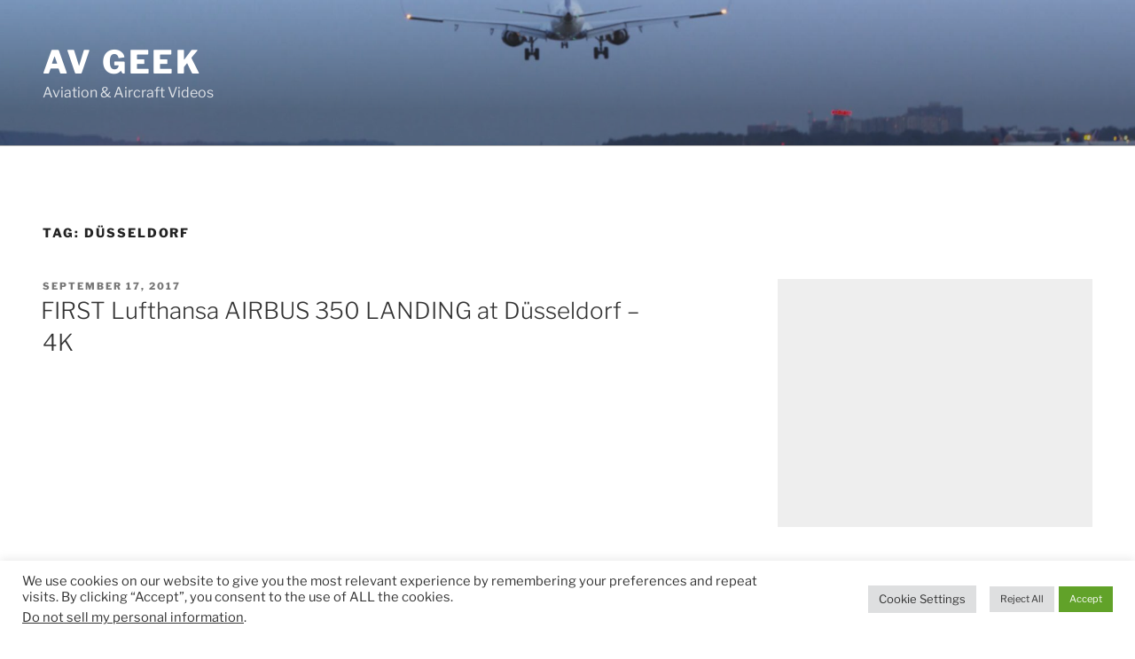

--- FILE ---
content_type: text/html; charset=utf-8
request_url: https://www.google.com/recaptcha/api2/aframe
body_size: 264
content:
<!DOCTYPE HTML><html><head><meta http-equiv="content-type" content="text/html; charset=UTF-8"></head><body><script nonce="WIblb7yGkTnQrog3Tk6Iaw">/** Anti-fraud and anti-abuse applications only. See google.com/recaptcha */ try{var clients={'sodar':'https://pagead2.googlesyndication.com/pagead/sodar?'};window.addEventListener("message",function(a){try{if(a.source===window.parent){var b=JSON.parse(a.data);var c=clients[b['id']];if(c){var d=document.createElement('img');d.src=c+b['params']+'&rc='+(localStorage.getItem("rc::a")?sessionStorage.getItem("rc::b"):"");window.document.body.appendChild(d);sessionStorage.setItem("rc::e",parseInt(sessionStorage.getItem("rc::e")||0)+1);localStorage.setItem("rc::h",'1768986198682');}}}catch(b){}});window.parent.postMessage("_grecaptcha_ready", "*");}catch(b){}</script></body></html>

--- FILE ---
content_type: text/css
request_url: https://avgig.com/wp-content/themes/twentyseventeen-child/style.css?ver=20251202
body_size: 220
content:
/*
Theme Name: Twenty Seventeen Child
Theme URI: https://avgig.com/themes/twentyseventeen/
Author: avgig.com
Author URI: https://avgig.com/
Template:     twentyseventeen
Version: 1.1
License: GNU General Public License v2 or later
License URI: http://www.gnu.org/licenses/gpl-2.0.html
Text Domain: twentyseventeen
*/

.wrap { max-width: 1366px; }

/*For Content*/
.has-sidebar:not(.error404) #primary {
width: 60%
}

/*For Sidebar*/
.has-sidebar #secondary {
width: 30%
}

/*Responsive*/
@media(max-width:768px) {
/*For Content*/
.has-sidebar:not(.error404) #primary {
width: 100%
}

/*For Sidebar*/
.has-sidebar #secondary {
width: 100%
}

.single-featured-image-header {
display: none;
}

.entry-meta {
display: none !important;
}
